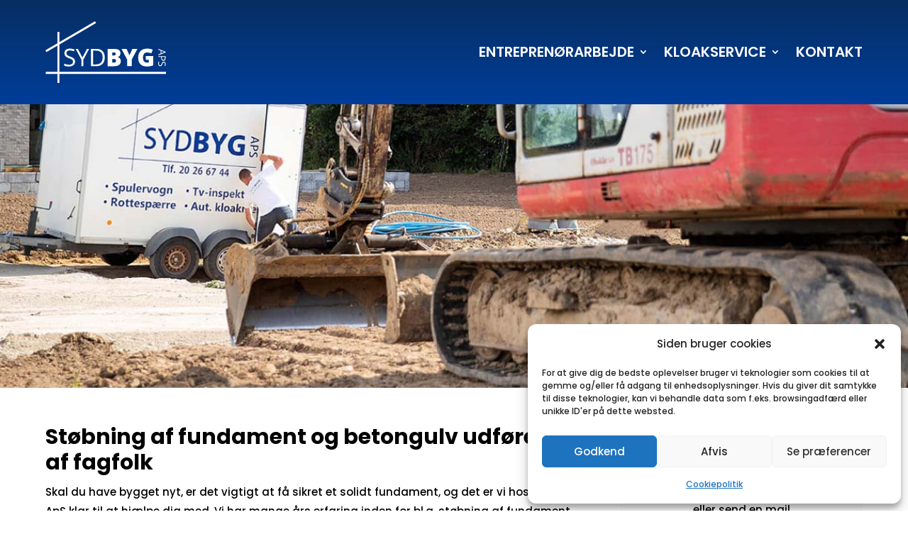

--- FILE ---
content_type: text/css
request_url: https://sydbyg.dk/wp-content/et-cache/16/et-core-unified-16.min.css?ver=1766078185
body_size: 78
content:
ul.sub-menu{width:320px!important}ul.sub-menu li a{width:300px!important}ul.sub-menu li a{font-size:18px!important}

--- FILE ---
content_type: text/css
request_url: https://sydbyg.dk/wp-content/et-cache/16/et-core-unified-tb-50-tb-125-deferred-16.min.css?ver=1766078185
body_size: 1163
content:
div.et_pb_section.et_pb_section_0_tb_header{background-image:linear-gradient(180deg,#072e62 0%,#003d99 100%)!important}.et_pb_section_0_tb_header{border-color:#2ea3f2}.et_pb_section_0_tb_header.et_pb_section{padding-top:30px;padding-bottom:30px;background-color:#072e62!important}.et_pb_row_0_tb_header.et_pb_row{padding-top:0px!important;padding-bottom:0px!important;padding-top:0px;padding-bottom:0px}.et_pb_row_0_tb_header,body #page-container .et-db #et-boc .et-l .et_pb_row_0_tb_header.et_pb_row,body.et_pb_pagebuilder_layout.single #page-container #et-boc .et-l .et_pb_row_0_tb_header.et_pb_row,body.et_pb_pagebuilder_layout.single.et_full_width_page #page-container #et-boc .et-l .et_pb_row_0_tb_header.et_pb_row{width:90%;max-width:1200px}.et_pb_menu_0_tb_header.et_pb_menu ul li a{font-weight:600;text-transform:uppercase;font-size:20px;color:#FFFFFF!important}.et_pb_menu_0_tb_header.et_pb_menu{background-color:RGBA(255,255,255,0)}.et_pb_menu_0_tb_header .et_pb_menu_inner_container>.et_pb_menu__logo-wrap,.et_pb_menu_0_tb_header .et_pb_menu__logo-slot{transition:width 300ms ease 0ms;width:200px;max-width:100%}.et_pb_menu_0_tb_header.et_pb_menu ul li.current-menu-item a,.et_pb_menu_0_tb_header.et_pb_menu .nav li ul.sub-menu a,.et_pb_menu_0_tb_header.et_pb_menu .nav li ul.sub-menu li.current-menu-item a,.et_pb_menu_0_tb_header.et_pb_menu .et_mobile_menu a{color:#FFFFFF!important}.et_pb_menu_0_tb_header.et_pb_menu .nav li ul{background-color:#072e62!important;border-color:#072e62}.et_pb_menu_0_tb_header.et_pb_menu .et_mobile_menu{border-color:#072e62}.et_pb_menu_0_tb_header.et_pb_menu .et_mobile_menu,.et_pb_menu_0_tb_header.et_pb_menu .et_mobile_menu ul{background-color:#2ea3f2!important}.et_pb_sticky .et_pb_menu_0_tb_header .et_pb_menu_inner_container>.et_pb_menu__logo-wrap,.et_pb_sticky .et_pb_menu_0_tb_header .et_pb_menu__logo-slot{width:125px}.et_pb_menu_0_tb_header .et_pb_menu_inner_container>.et_pb_menu__logo-wrap .et_pb_menu__logo img,.et_pb_menu_0_tb_header .et_pb_menu__logo-slot .et_pb_menu__logo-wrap img{height:auto;max-height:none}.et_pb_menu_0_tb_header .mobile_nav .mobile_menu_bar:before{color:#2ea3f2}.et_pb_menu_0_tb_header .et_pb_menu__icon.et_pb_menu__search-button,.et_pb_menu_0_tb_header .et_pb_menu__icon.et_pb_menu__close-search-button,.et_pb_menu_0_tb_header .et_pb_menu__icon.et_pb_menu__cart-button{color:#7EBEC5}.et_pb_sticky.et_pb_section_0_tb_header{padding-top:0px!important;padding-bottom:0px!important}.et_pb_section_0_tb_footer.et_pb_section{padding-top:150px;padding-bottom:150px;background-color:#051d3a!important}.et_pb_row_0_tb_footer.et_pb_row{padding-top:0px!important;padding-bottom:0px!important;margin-bottom:50px!important;padding-top:0px;padding-bottom:0px}.et_pb_row_0_tb_footer,body #page-container .et-db #et-boc .et-l .et_pb_row_0_tb_footer.et_pb_row,body.et_pb_pagebuilder_layout.single #page-container #et-boc .et-l .et_pb_row_0_tb_footer.et_pb_row,body.et_pb_pagebuilder_layout.single.et_full_width_page #page-container #et-boc .et-l .et_pb_row_0_tb_footer.et_pb_row,.et_pb_row_1_tb_footer,body #page-container .et-db #et-boc .et-l .et_pb_row_1_tb_footer.et_pb_row,body.et_pb_pagebuilder_layout.single #page-container #et-boc .et-l .et_pb_row_1_tb_footer.et_pb_row,body.et_pb_pagebuilder_layout.single.et_full_width_page #page-container #et-boc .et-l .et_pb_row_1_tb_footer.et_pb_row{width:90%;max-width:1200px}.et_pb_text_0_tb_footer.et_pb_text,.et_pb_text_1_tb_footer.et_pb_text,.et_pb_text_2_tb_footer.et_pb_text,.et_pb_text_2_tb_footer.et_pb_text a,.et_pb_text_3_tb_footer.et_pb_text,.et_pb_text_3_tb_footer.et_pb_text a{color:#FFFFFF!important}.et_pb_text_0_tb_footer{line-height:1.8em;line-height:1.8em;padding-top:0px!important}.et_pb_text_0_tb_footer h1,.et_pb_text_1_tb_footer h1,.et_pb_text_2_tb_footer h1,.et_pb_text_3_tb_footer h1{font-weight:700;line-height:1.2em}.et_pb_text_0_tb_footer h2,.et_pb_text_1_tb_footer h2,.et_pb_text_2_tb_footer h2,.et_pb_text_3_tb_footer h2{font-weight:700;font-size:22px;line-height:1.2em}.et_pb_text_0_tb_footer h3{font-weight:700;color:#FFFFFF!important;line-height:1.2em}.et_pb_row_1_tb_footer.et_pb_row{padding-top:0px!important;padding-bottom:0px!important;padding-top:0px;padding-bottom:0px}.et_pb_icon_0_tb_footer,.et_pb_icon_1_tb_footer,.et_pb_icon_2_tb_footer{margin-bottom:10px!important;text-align:center}.et_pb_icon_0_tb_footer .et_pb_icon_wrap .et-pb-icon{font-family:FontAwesome!important;font-weight:900!important;color:#2ea3f2;font-size:40px}.et_pb_text_1_tb_footer,.et_pb_text_2_tb_footer,.et_pb_text_3_tb_footer{line-height:1.8em;line-height:1.8em}.et_pb_text_1_tb_footer h3,.et_pb_text_2_tb_footer h3,.et_pb_text_3_tb_footer h3{font-weight:700;font-size:18px;line-height:1.2em}.et_pb_text_1_tb_footer h4,.et_pb_text_2_tb_footer h4,.et_pb_text_3_tb_footer h4{font-weight:800;font-size:20px;color:#FFFFFF!important}.et_pb_icon_1_tb_footer .et_pb_icon_wrap .et-pb-icon,.et_pb_icon_2_tb_footer .et_pb_icon_wrap .et-pb-icon{font-family:ETmodules!important;font-weight:400!important;color:#2ea3f2;font-size:40px}@media only screen and (max-width:980px){.et_pb_section_0_tb_footer.et_pb_section{padding-top:100px;padding-bottom:100px}.et_pb_icon_0_tb_footer,.et_pb_icon_1_tb_footer,.et_pb_icon_2_tb_footer{margin-left:auto;margin-right:auto}}@media only screen and (max-width:767px){.et_pb_section_0_tb_footer.et_pb_section{padding-top:50px;padding-bottom:50px}.et_pb_icon_0_tb_footer,.et_pb_icon_1_tb_footer,.et_pb_icon_2_tb_footer{margin-left:auto;margin-right:auto}}div.et_pb_section.et_pb_section_0{background-position:center bottom 0%;background-image:url(https://sydbyg.dk/wp-content/uploads/2023/09/Entreprenoeropgaver.jpg)!important}.et_pb_section_0.et_pb_section{padding-top:200px;padding-bottom:200px}.et_pb_row_0.et_pb_row{padding-top:0px!important;padding-bottom:0px!important;padding-top:0px;padding-bottom:0px}.et_pb_row_0,body #page-container .et-db #et-boc .et-l .et_pb_row_0.et_pb_row,body.et_pb_pagebuilder_layout.single #page-container #et-boc .et-l .et_pb_row_0.et_pb_row,body.et_pb_pagebuilder_layout.single.et_full_width_page #page-container #et-boc .et-l .et_pb_row_0.et_pb_row{width:90%;max-width:1200px}.et_pb_text_0{line-height:1.8em;line-height:1.8em}.et_pb_text_0 h1,.et_pb_text_1 h1{font-weight:700;line-height:1.2em}.et_pb_text_0 h2,.et_pb_text_1 h2{font-weight:700;font-size:22px;line-height:1.2em}.et_pb_text_0 h3,.et_pb_text_1 h3{font-weight:700;font-size:18px;line-height:1.2em}.et_pb_text_1{line-height:1.8em;line-height:1.8em;background-size:contain;background-position:center bottom 0px;background-image:url(https://sydbyg.dk/wp-content/uploads/2023/10/Kasper_03_cropped.png),repeating-linear-gradient(360deg,#eeeeee 1%,rgba(255,255,255,0) 100%);padding-top:28px!important;padding-right:30px!important;padding-bottom:351px!important;padding-left:30px!important}@media only screen and (max-width:980px){.et_pb_section_0.et_pb_section{padding-top:150px;padding-bottom:150px}.et_pb_text_1{background-color:initial}}@media only screen and (min-width:768px) and (max-width:980px){.et_pb_text_1{display:none!important}}@media only screen and (max-width:767px){.et_pb_section_0.et_pb_section{padding-top:100px;padding-bottom:100px}}

--- FILE ---
content_type: image/svg+xml
request_url: https://sydbyg.dk/wp-content/uploads/2023/10/Sydbyg-logo-hvid2.svg
body_size: 4039
content:
<?xml version="1.0" encoding="UTF-8"?>
<!-- Generator: Adobe Illustrator 27.9.0, SVG Export Plug-In . SVG Version: 6.00 Build 0)  -->
<svg xmlns="http://www.w3.org/2000/svg" xmlns:xlink="http://www.w3.org/1999/xlink" version="1.1" id="Layer_1" x="0px" y="0px" viewBox="0 0 1310.7 667.2" style="enable-background:new 0 0 1310.7 667.2;" xml:space="preserve">
<style type="text/css">
	.st0{fill:#FFFFFF;}
	.st1{fill:#FFFFFF;stroke:#FFFFFF;stroke-width:17;stroke-miterlimit:10;}
</style>
<path class="st0" d="M289,458.7c-7.3,5.5-18.2,8.2-32.7,8.2c-8.9,0-17.8-0.9-26.8-2.8s-17.4-4.4-25-7.7v20.9  c11.9,5.7,28.9,8.6,51.1,8.6c20.4,0,36.6-4.6,48.5-13.8c11.9-9.2,17.9-22,17.9-38.4c0-12.8-3.7-23.2-11-31.2  c-7.4-8-20.8-15.5-40.4-22.5c-11.7-4.2-20.3-8-26-11.4s-9.7-7.2-12.1-11.4c-2.4-4.1-3.6-9.4-3.6-15.9c0-8.8,3.2-15.6,9.7-20.6  c6.5-4.9,15.5-7.4,26.9-7.4c14.6,0,29.5,3.2,44.9,9.7l6.8-18.9c-15.6-6.8-32.6-10.2-51.2-10.2c-17.8,0-32.1,4.3-42.9,12.8  c-10.8,8.5-16.2,20-16.2,34.4c0,13.7,3.7,24.8,11.2,33.3c7.4,8.5,19.9,15.9,37.2,22.1c12.4,4.4,21.7,8.4,27.8,11.9s10.4,7.3,13,11.4  s3.9,9.4,3.9,15.9C300,445.6,296.3,453.2,289,458.7z"></path>
<polygon class="st0" points="413.4,483.4 413.4,411 475.7,296.7 452.2,296.7 402.4,390.1 353,296.7 329.2,296.7 391.4,412.1   391.4,483.4 "></polygon>
<path class="st0" d="M496.1,483.4h51.7c31.4,0,55.5-8.2,72.2-24.5s25.1-39.9,25.1-70.7c0-28.9-8-51.3-24.1-67.4  s-38.6-24.1-67.7-24.1h-57.2V483.4z M517.8,315.5h31.5c24.1,0,42.2,6.2,54.5,18.5c12.2,12.3,18.3,30.7,18.3,55  c0,24.9-6.5,43.8-19.5,56.5s-32.5,19.1-58.4,19.1h-26.4V315.5L517.8,315.5z"></path>
<path class="st0" d="M800.8,468.8c12.7-9.7,19.1-23.1,19.1-40c0-11.4-2.6-20.7-7.8-27.8c-5.2-7.2-13.6-12.3-25.2-15.3v-1.3  c8.8-2.1,15.8-6.9,21.2-14.3s8-16.3,8-26.8c0-15.9-6.2-27.6-18.5-35.2c-12.3-7.5-31.1-11.3-56.5-11.3H676v186.7h72.7  C770.7,483.4,788,478.6,800.8,468.8z M726.5,334.9h14.2c15.8,0,23.8,5.2,23.8,15.7c0,5.9-2,10.3-5.9,13.3c-4,3-9.6,4.5-16.8,4.5  h-15.2L726.5,334.9L726.5,334.9z M726.5,444.5v-39.2h16.7c8,0,14.1,1.7,18.3,5s6.3,8.1,6.3,14.3c0,13.3-7.9,19.9-23.6,19.9  L726.5,444.5L726.5,444.5z"></path>
<polygon class="st0" points="888.3,483.4 939.1,483.4 939.1,410.5 1000.5,296.7 945.9,296.7 913.7,366 881.8,296.7 826.9,296.7   888.3,412.1 "></polygon>
<path class="st0" d="M1098.9,486c26.2,0,50.3-3.7,72.1-11.2V374.1h-80.6V413h33.3v29.2c-6.3,1.4-13.2,2.2-20.7,2.2  c-13.7,0-24.2-4.6-31.5-13.7c-7.3-9.2-10.9-22.5-10.9-39.9c0-17.8,4-31.5,12.1-41.1c8-9.6,19.4-14.4,34.2-14.4  c16.1,0,30.9,3.3,44.3,10l16-39.6c-7.7-3.4-16.8-6.2-27.3-8.4c-10.4-2.2-21.5-3.3-33.3-3.3c-31,0-55.1,8.4-72.3,25.2  c-17.2,16.8-25.8,40.2-25.8,70.4c0,30.9,7.9,54.7,23.6,71.4C1047.9,477.6,1070.1,486,1098.9,486z"></path>
<path class="st0" d="M1306.4,327.6l-79-31.1v9.3l25,9.7V347l-25,9.8v9.5l79-30.9V327.6z M1285,335l-24.4,9.1v-25.5l24.4,9.3  c4.1,1.5,7.9,2.6,11.4,3.4C1291.9,332.6,1288.1,333.8,1285,335z"></path>
<path class="st0" d="M1258.3,393.3c0,10.1,2.1,17.9,6.4,23.3s10.4,8.2,18.4,8.2c15.3,0,22.9-9.8,22.9-29.5v-20.4h-78.7v9.1h30.9  L1258.3,393.3L1258.3,393.3z M1266.2,384h32v10.2c0,7.2-1.3,12.5-3.8,15.9s-6.4,5.1-11.6,5.1c-5.8,0-10-1.8-12.6-5.4  s-3.9-9.5-3.9-17.6L1266.2,384L1266.2,384z"></path>
<path class="st0" d="M1248.3,483.4c5.4,0,9.8-1.6,13.1-4.7c3.4-3.1,6.5-8.8,9.5-17c1.8-4.9,3.4-8.6,4.8-11c1.5-2.4,3-4.1,4.8-5.1  c1.7-1,4-1.5,6.7-1.5c3.7,0,6.6,1.4,8.7,4.1s3.1,6.5,3.1,11.4c0,6.1-1.4,12.5-4.1,18.9l8,2.9c2.9-6.6,4.3-13.8,4.3-21.6  c0-7.5-1.8-13.5-5.4-18.1s-8.4-6.8-14.5-6.8c-5.8,0-10.5,1.6-14,4.7c-3.6,3.1-6.7,8.4-9.3,15.7c-1.9,5.2-3.5,9.1-5,11.7  s-3.1,4.4-4.8,5.5c-1.7,1.1-4,1.6-6.7,1.6c-4.1,0-7.3-1.5-9.7-4.6c-2.3-3.1-3.5-7.7-3.5-13.8c0-3.7,0.4-7.5,1.2-11.3  c0.8-3.8,1.9-7.3,3.2-10.5h-8.8c-2.4,5-3.6,12.2-3.6,21.5c0,8.6,1.9,15.4,5.8,20.5C1236,480.9,1241.4,483.4,1248.3,483.4z"></path>
<polygon class="st1" points="144.2,244.5 538.6,16.1 536,11.6 144.2,238.6 144.2,122.8 139,122.8 139,241.6 11.6,315.3 14.2,319.8   139,247.5 139,552.8 12.9,552.8 12.9,557.9 139,557.9 139,658.7 144.2,658.7 144.2,557.9 1302.2,557.9 1302.2,552.8 144.2,552.8 "></polygon>
</svg>
